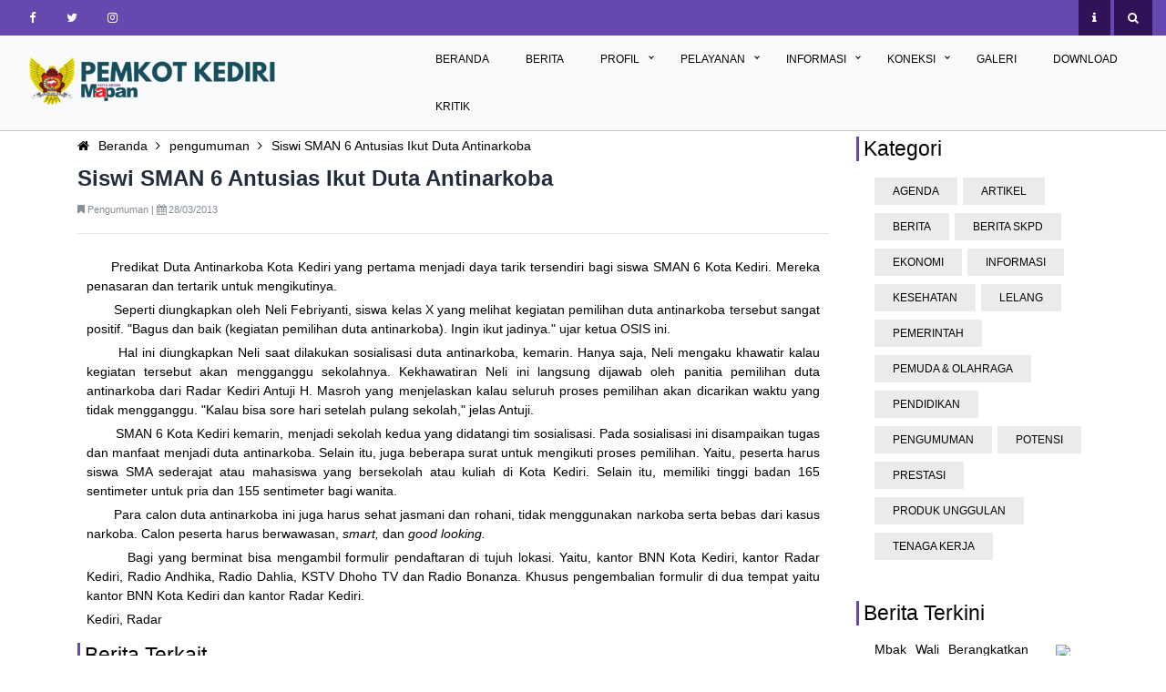

--- FILE ---
content_type: text/html; charset=UTF-8
request_url: https://kedirikota.go.id/p/pengumuman/106822/siswi-sman-6-antusias-ikut-duta-antinarkoba
body_size: 22659
content:
<!doctype html> <html lang="id"> <head> <title>Website Resmi Pemerintah Kota Kediri</title> <meta charset="utf-8"> <meta name="viewport" content="width=device-width, initial-scale=1, shrink-to-fit=no"> <link rel="shortcut icon" type="image/x-icon" href="https://kedirikota.go.id/assets/home_res/img/kota_kediri.png" /> <link href="https://fonts.googleapis.com/css?family=Open+Sans:300, 400, 700" rel="stylesheet"> <link rel="stylesheet" href="https://kedirikota.go.id/assets/templ/vendors/bootstrap/bootstrap.css"> <link rel="stylesheet" href="https://kedirikota.go.id/assets/templ/css/animate.css"> <link rel="stylesheet" href="https://kedirikota.go.id/assets/templ/vendors/owl-carousel/owl.carousel.min.css"> <link rel="stylesheet" href="https://kedirikota.go.id/assets/templ/fonts/fontawesome/css/font-awesome.min.css"> <link rel="stylesheet" href="https://kedirikota.go.id/assets/templ/vendors/bootstrap-datepicker/bootstrap-datepicker.css"> <link rel="stylesheet" href="https://kedirikota.go.id/assets/templ/vendors/jquery-timepicker/jquery.timepicker.css"> <link rel="stylesheet" href="https://kedirikota.go.id/assets/templ/css/style.css"> <link rel="stylesheet" href="https://kedirikota.go.id/assets/templ/css/_custom.css"> <link rel="stylesheet" href="https://kedirikota.go.id/assets/css/my.css?123"> <link rel="stylesheet" href="https://kedirikota.go.id/plugins/datatables-bs4/css/dataTables.bootstrap4.min.css"> <!--<script src="https://kedirikota.go.id/assets/templ/vendors/jquery/jquery-3.2.1.min.js"></script>--> <script src="https://cdnjs.cloudflare.com/ajax/libs/jquery/3.6.0/jquery.min.js" integrity="sha512-894YE6QWD5I59HgZOGReFYm4dnWc1Qt5NtvYSaNcOP+u1T9qYdvdihz0PPSiiqn/+/3e7Jo4EaG7TubfWGUrMQ==" crossorigin="anonymous" referrerpolicy="no-referrer"></script> <script src="https://kedirikota.go.id/plugins/datatables/jquery.dataTables.min.js"></script> <script src="https://kedirikota.go.id/plugins/datatables-bs4/js/dataTables.bootstrap4.min.js"></script> <script src="https://kedirikota.go.id/plugins/datatables-responsive/js/dataTables.responsive.min.js"></script> <script src="https://kedirikota.go.id/plugins/datatables-responsive/js/responsive.bootstrap4.min.js"></script> <script type="text/javascript" src="https://kedirikota.go.id/assets/js/instafeed.min.js"></script> </head> <body> <header> <section class="search_area"> <div class="search_inner"> <form action="https://kedirikota.go.id/q/search" method="post"> <input type="text" name="cari" placeholder="Masukkan Pencarian..."> <i class="fa fa-close icon_close"></i> </form> </div> </section> <div class="top-bar element-animate"> <div class="container-fluid"> <div class="row"> <div class="col-md-6 col-sm-6 col-5"> <ul class="social list-unstyled"> <li><a target="_blank" href="https://www.facebook.com/HarmoniKediri/" title="FB: Harmoni Kediri"><span class="fa fa-facebook"></span></a></li> <li><a target="_blank" title="TW: ‎@pemkot_kediri" href="https://twitter.com/pemkot_kediri"><span class="fa fa-twitter"></span></a></li> <li><a target="_blank" title="IG: @pemkotkediri" href="https://www.instagram.com/pemkotkediri/"><span class="fa fa-instagram"></span></a></li> </ul> </div> <div class="col-md-6 col-sm-6 col-7 text-right"> <p class="mb-0"> <a href="javascript:;" class="cta-btn icon_popup data-toggle="tooltip" ><span class="fa fa-info"></span></a> <a href="javascript:;" class="cta-btn icon_search" data-toggle="tooltip" ><span class="fa fa-search"></span></a> </p> </div> </div> </div> </div> <nav class="navbar navbar-expand-lg bg-light element-animate"> <div class="container-fluid"> <a class="navbar-brand" href="https://kedirikota.go.id/"> <img id="logopem" class="img-responsive" src="https://kedirikota.go.id/assets/templ/img/logo-pemkot.png" style="width:70%" alt="Pemkot Kediri"> </a> <div id="cssmenu"> <ul class="ulm"> <li><a href="https://kedirikota.go.id/beranda">Beranda</a></li> <li><a href="https://kedirikota.go.id/kategori/berita/1">Berita</a></li> <li class="has-sub"><a href="#">Profil</a> <ul> <li><a href="https://kedirikota.go.id/page/kota-kediri">Selayang Pandang</a></li> <li><a href="https://kedirikota.go.id/page/kepala-daerah">Kepala Daerah</a></li> <li><a href="https://kedirikota.go.id/page/opd">OPD</a></li> <li><a href="https://kedirikota.go.id/page/kelurahan">Kelurahan</a></li> <li class="has-sub"><a href="#">BUMD</a> <ul> <li><a href="https://kedirikota.go.id/page/perangkat/78">BPR Kota</a></li> <li><a href="https://kedirikota.go.id/page/perangkat/79">PDAM</a></li> <li><a href="https://kedirikota.go.id/page/perangkat/80">PD Pasar</a></li> <li><a href="https://kedirikota.go.id/page/perangkat/81">RSUD Gambiran</a></li> </ul> </li> </ul> </li> <li class="has-sub"><a href="#">Pelayanan</a> <ul> <li><a target="_blank" href="http://dispendukcapil.kedirikota.go.id/">Kependudukan</a></li> <li><a target="_blank" href="http://kswi.kedirikota.go.id/">Perizinan (KSWI)</a></li> <li><a target="_blank" href="http://surga.kedirikota.go.id/">Pengaduan (Surga)</a></li> <li><a target="_blank" href="http://lpse.kedirikota.go.id/">Pengadaan (LPSE)</a></li> <li><a target="_blank" href="http://jdih.kedirikota.go.id/">Produk Hukum (JDIH)</a></li> <li><a target="_blank" href="http://ppid.kedirikota.go.id/">PPID</a></li> <li><a target="_blank" href="http://sakip.kedirikota.go.id/">SAKIP</a></li> <li><a target="_blank" href="http://siasat.kedirikota.go.id/">SIASAT</a></li> </ul> </li> <li class="has-sub"><a href="#">Informasi</a> <ul> <li><a href="https://kedirikota.go.id/kategori/agenda/1">Agenda</a></li> <li><a href="https://kedirikota.go.id/page/list/kda">Kediri Dalam Angka</a></li> <li class="has-sub"><a href="#">BPS</a> <ul> <li><a href="https://kedirikota.go.id/page/list/inflasi">Inflasi Kota Kediri</a></li> <li><a href="https://kedirikota.go.id/page/list/grafik_bps">Grafik BPS</a></li> </ul> </li> <li><a href="https://kedirikota.go.id/page/direktori/hotel">Hotel dan Resort</a></li> <li><a href="https://kedirikota.go.id/page/direktori/niaga">Pusat Perbelanjaan</a></li> <li><a href="https://kedirikota.go.id/page/direktori/pariwisata">Wisata Religi</a></li> <li><a href="https://kedirikota.go.id/page/direktori/wisata">Wisata</a></li> <li><a href="https://kedirikota.go.id/page/direktori/kuliner">Kuliner</a></li> <li><a href="https://play.google.com/store/apps/details?id=com.app.trakerkediri&hl=en_US&gl=US">Transportasi</a></li> <li><a href="http://smartcity.kedirikota.go.id">Smart City</a></li> <li class="has-sub"><a href="#">Indeks Pengelolaan Keuangan Daerah</a> <ul> <li> <a href="https://kedirikota.go.id/ipkd/2025"> 2025 </a> </li> <li> <a href="https://kedirikota.go.id/ipkd/2024"> 2024 </a> </li> <li> <a href="https://kedirikota.go.id/ipkd/2023"> 2023 </a> </li> <li> <a href="https://kedirikota.go.id/ipkd/2022"> 2022 </a> </li> <li> <a href="https://kedirikota.go.id/ipkd/2021"> 2021 </a> </li> <li> <a href="https://kedirikota.go.id/ipkd/2020"> 2020 </a> </li> </ul> </li> </ul> </li> <li class="has-sub"><a href="#">Koneksi</a> <ul> <li><a href="https://kedirikota.go.id/page/app">Aplikasi</a></li> <li><a href="https://kedirikota.go.id/page/subdomain">Sub Domain</a></li> </ul> </li> <li><a href="https://kedirikota.go.id/album/1">Galeri</a></li> <li><a href="https://kedirikota.go.id/downloads">Download</a></li> <li><a href="https://kedirikota.go.id/page/kritik">Kritik</a></li> </ul> </div> </div> </nav> <!-- Global site tag (gtag.js) - Google Analytics --> <script async src="https://www.googletagmanager.com/gtag/js?id=UA-149754108-3"></script> <script> window.dataLayer = window.dataLayer || []; function gtag() { dataLayer.push(arguments); } gtag('js', new Date()); gtag('config', 'UA-149754108-3'); </script> </header> <section class="section content-section"> <div class="container"> <div class="row"> <div class="col-md-9 element-animate" data-animate-effect="fadeInLeft"> <div class="content_text_inner"> <ul> <li><a href="https://kedirikota.go.id/"><i class="fa fa-home" aria-hidden="true"></i>Beranda</a></li> <li><a href="https://kedirikota.go.id/kategori/pengumuman/1"><i class="fa fa-angle-right" aria-hidden="true"></i>pengumuman</a></li> <li><a href=""><i class="fa fa-angle-right" aria-hidden="true"></i>Siswi SMAN 6 Antusias Ikut Duta Antinarkoba</a></li> </ul> <h4>Siswi SMAN 6 Antusias Ikut Duta Antinarkoba</h4> <div class="content_tgl text-muted font-weight-bold"> <small class="text-capitalize"><i class="fa fa-bookmark"></i> pengumuman | </small> <small><i class="fa fa-calendar"></i> 28/03/2013</small> </div> <hr> </div> <div class="static_main_content"> <div class="static_text"> <p style="text-align: justify;">	&nbsp;&nbsp;&nbsp;&nbsp;&nbsp; Predikat Duta Antinarkoba Kota Kediri yang pertama menjadi daya tarik tersendiri bagi siswa SMAN 6 Kota Kediri. Mereka penasaran dan tertarik untuk mengikutinya.</p> <p style="text-align: justify;">	&nbsp;&nbsp;&nbsp;&nbsp;&nbsp;&nbsp; Seperti diungkapkan oleh Neli Febriyanti, siswa kelas X yang melihat kegiatan pemilihan duta antinarkoba tersebut sangat positif. &quot;Bagus dan baik (kegiatan pemilihan duta antinarkoba). Ingin ikut jadinya.&quot; ujar ketua OSIS ini.</p> <p style="text-align: justify;">	&nbsp;&nbsp;&nbsp;&nbsp;&nbsp;&nbsp; Hal ini diungkapkan Neli saat dilakukan sosialisasi duta antinarkoba, kemarin. Hanya saja, Neli mengaku khawatir kalau ke&shy;giatan tersebut akan mengganggu sekolahnya. Kekhawatiran Neli ini langsung dijawab oleh panitia pemilihan duta antinarkoba dari Radar Kediri Antuji H. Masroh yang menjelaskan kalau seluruh proses pemilihan akan dicarikan waktu yang tidak mengganggu. &quot;Kalau bisa sore hari setelah pulang sekolah,&quot; jelas Antuji.</p> <p style="text-align: justify;">	&nbsp;&nbsp;&nbsp;&nbsp;&nbsp;&nbsp;&nbsp; SMAN 6 Kota Kediri kemarin, menjadi sekolah kedua yang didatangi tim sosialisasi. Pada sosialisasi ini disampaikan tugas dan manfaat menjadi duta antinarkoba. Selain itu, juga beberapa surat untuk mengikuti proses pemilihan. Yaitu, peserta harus siswa SMA sederajat atau mahasiswa yang bersekolah atau kuliah di Kota Kediri. Selain itu, memiliki tinggi badan 165 sentimeter untuk pria dan 155 sentimeter bagi wanita.</p> <p style="text-align: justify;">	&nbsp;&nbsp;&nbsp;&nbsp;&nbsp;&nbsp; Para calon duta antinarkoba ini juga harus sehat jasmani dan rohani, tidak menggunakan narkoba serta bebas dari kasus narkoba. Calon peserta harus berwawasan, <em>smart, </em>dan <em>good looking.</em></p> <p style="text-align: justify;">	&nbsp;&nbsp;&nbsp;&nbsp;&nbsp;&nbsp;&nbsp; Bagi yang berminat bisa mengambil formulir pendaftaran di tujuh lokasi. Yaitu, kantor BNN Kota Kediri, kantor Radar Kediri, Radio Andhika, Radio Dahlia, KSTV Dhoho TV dan Radio Bo&shy;nanza. Khusus pengembalian formulir di dua tempat yaitu kantor BNN Kota Kediri dan kantor Radar Kediri.</p> <p style="text-align: justify;">	Kediri, Radar</p> </div> <!-- <div class="static_social"> <ul> <li><a href="#"><i class="fa fa-facebook"></i></a></li> <li><a href="#"><i class="fa fa-twitter"></i></a></li> <li><a href="#"><i class="fa fa-google-plus"></i></a></li> <li><a href="#"><i class="fa fa-instagram"></i></a></li> <li><a href="#"><i class="fa fa-thumb-tack" aria-hidden="true"></i></a></li> </ul> </div> --> </div> <div class="n_sidebar clearfix"> <div class="n_widget list"> <div class="n_sidebar_title"> <h3>Berita Terkait</h3> </div> <ul><li><a href="https://kedirikota.go.id/p/pemuda-olahraga/10127566/siswa-antusias-ikut-festival-film-pendek">Siswa Antusias Ikut Festival Film Pendek</a></li><li><a href="https://kedirikota.go.id/p/pengumuman/106845/pandu-dan-aulia-terpilih-duta-antinarkoba-2013">Pandu dan Aulia Terpilih Duta Antinarkoba 2013</a></li><li><a href="https://kedirikota.go.id/p/berita/1015158/siswa-sman-5-antusias-ikuti-diskusi-dengan-bnn-kota-kediri">Siswa SMAN 5 Antusias Ikuti Diskusi dengan BNN Kota Kediri</a></li><li><a href="https://kedirikota.go.id/p/berita/1015105/semampir-antusias-ikuti-gerak-bersahaja">Semampir Antusias Ikuti Gerak Bersahaja</a></li><li><a href="https://kedirikota.go.id/p/berita/1015039/warga-banaran-antusias-ikuti-gerak-bersahaja">Warga Banaran Antusias Ikuti Gerak Bersahaja</a></li></ul> </div> </div> </div> <div class="col-md-3 element-animate" data-animate-effect="fadeInRight"> <div class="n_sidebar"> <aside class="n_widget tag"> <div class="n_sidebar_title"> <h3>Kategori</h3> </div> <ul> <li><a href="https://kedirikota.go.id/kategori/agenda/1">agenda</a></li><li><a href="https://kedirikota.go.id/kategori/artikel/1">artikel</a></li><li><a href="https://kedirikota.go.id/kategori/berita/1">berita</a></li><li><a href="https://kedirikota.go.id/kategori/berita-skpd/1">Berita SKPD</a></li><li><a href="https://kedirikota.go.id/kategori/ekonomi/1">ekonomi</a></li><li><a href="https://kedirikota.go.id/kategori/informasi/1">informasi</a></li><li><a href="https://kedirikota.go.id/kategori/kesehatan/1">kesehatan</a></li><li><a href="https://kedirikota.go.id/kategori/lelang/1">Lelang</a></li><li><a href="https://kedirikota.go.id/kategori/pemerintah/1">pemerintah</a></li><li><a href="https://kedirikota.go.id/kategori/pemuda-olahraga/1">pemuda & olahraga</a></li><li><a href="https://kedirikota.go.id/kategori/pendidikan/1">pendidikan</a></li><li><a href="https://kedirikota.go.id/kategori/pengumuman/1">pengumuman</a></li><li><a href="https://kedirikota.go.id/kategori/potensi/1">potensi</a></li><li><a href="https://kedirikota.go.id/kategori/prestasi/1">prestasi</a></li><li><a href="https://kedirikota.go.id/kategori/produk-unggulan/1">produk unggulan</a></li><li><a href="https://kedirikota.go.id/kategori/tenaga-kerja/1">tenaga kerja</a></li> </ul> </aside> <aside class="n_widget terkini"> <div class="n_sidebar_title"> <h3>Berita Terkini</h3> </div> <div class="row"> <div class="col-md-9 n_list"> <a href="https://kedirikota.go.id/p/berita/10113722/mbak-wali-berangkatkan-kkn-tematik-un-pgri-kediri-harap-mahasiswa-hadirkan-solusi-nyata-bagi-masyarakat"> <span>Mbak Wali Berangkatkan KKN Tematik UN PGRI Kediri, Harap Mahasiswa Hadirkan Solusi Nyata bagi Masyarakat</span> <br> <small><i class="fa fa-bookmark"></i> berita <i class="fa fa-calendar"></i> 21 Januari 2026</small> </a> </div> <div class="col-md-3"> <img style="width:100px" src="https://live.staticflickr.com/65535/55053192290_4e81556948_n.jpg" class="img-responsive"> </div> </div> <hr style="width: 132%"> <div class="row"> <div class="col-md-9 n_list"> <a href="https://kedirikota.go.id/p/berita/10113723/mbak-wali-resmikan-sentra-kuliner-pasar-banjaran-ikon-baru-wisata-kuliner-di-kota-kediri"> <span>Mbak Wali Resmikan Sentra Kuliner Pasar Banjaran, Ikon Baru Wisata Kuliner di Kota Kediri </span> <br> <small><i class="fa fa-bookmark"></i> berita <i class="fa fa-calendar"></i> 20 Januari 2026</small> </a> </div> <div class="col-md-3"> <img style="width:100px" src="https://live.staticflickr.com/65535/55051953782_fe7b5d2825_n.jpg" class="img-responsive"> </div> </div> <hr style="width: 132%"> <div class="row"> <div class="col-md-9 n_list"> <a href="https://kedirikota.go.id/p/berita/10113721/mbak-wali-serahkan-sk-kenaikan-pangkat-18-pns-tekankan-etika-dan-pelayanan-publik"> <span>Mbak Wali Serahkan SK Kenaikan Pangkat 18 PNS, Tekankan Etika dan Pelayanan Publik</span> <br> <small><i class="fa fa-bookmark"></i> berita <i class="fa fa-calendar"></i> 20 Januari 2026</small> </a> </div> <div class="col-md-3"> <img style="width:100px" src="https://live.staticflickr.com/65535/55051086023_b1822bea44_n.jpg" class="img-responsive"> </div> </div> <hr style="width: 132%"> <div class="row"> <div class="col-md-9 n_list"> <a href="https://kedirikota.go.id/p/berita/10113719/pimpin-apel-pagi-gus-qowim-sampaikan-pesan-penting-untuk-beberapa-opd"> <span>Pimpin Apel Pagi, Gus Qowim Sampaikan Pesan Penting Untuk Beberapa OPD </span> <br> <small><i class="fa fa-bookmark"></i> berita <i class="fa fa-calendar"></i> 19 Januari 2026</small> </a> </div> <div class="col-md-3"> <img style="width:100px" src="https://live.staticflickr.com/65535/55049278530_f87698f527_n.jpg" class="img-responsive"> </div> </div> <hr style="width: 132%"> <div class="row"> <div class="col-md-9 n_list"> <a href="https://kedirikota.go.id/p/berita/10113720/hadiri-rally-wisata-mobil-kuno-mbak-wali-ajak-promosikan-sejarah-dan-potensi-wisata-kota-kediri"> <span>Hadiri Rally Wisata Mobil Kuno, Mbak Wali Ajak Promosikan Sejarah dan Potensi Wisata Kota Kediri</span> <br> <small><i class="fa fa-bookmark"></i> berita <i class="fa fa-calendar"></i> 18 Januari 2026</small> </a> </div> <div class="col-md-3"> <img style="width:100px" src="https://live.staticflickr.com/65535/55049284638_401f3743b0_n.jpg" class="img-responsive"> </div> </div> <hr style="width: 132%"> <div class="row"> <div class="col-md-9 n_list"> <a href="https://kedirikota.go.id/p/berita/10113718/mbak-wali-gowes-bersama-wali-kota-madiun-melihat-berbagai-potensi-kota-kediri"> <span>Mbak Wali Gowes Bersama Wali Kota Madiun, Melihat Berbagai Potensi Kota Kediri</span> <br> <small><i class="fa fa-bookmark"></i> berita <i class="fa fa-calendar"></i> 14 Januari 2026</small> </a> </div> <div class="col-md-3"> <img style="width:100px" src="https://live.staticflickr.com/65535/55040702758_7947e6ddc3_n.jpg" class="img-responsive"> </div> </div> <hr style="width: 132%"> </aside> </div> </div> </div> </div> </section> <footer class="site-footer" role="contentinfo"> <div class="container"> <div class="row element-animate"> <div class="col-md-3"> <h3>Profil</h3> <ul class="footer-link list-unstyled"> <li><a href="https://kedirikota.go.id/page/profil/280">Profil Kota Kediri 2019</a></li><li><a href="https://kedirikota.go.id/page/profil/4">Geografi</a></li><li><a href="https://kedirikota.go.id/page/profil/5">Demografi</a></li><li><a href="https://kedirikota.go.id/page/profil/32">Struktur</a></li><li><a href="https://kedirikota.go.id/page/profil/33">Visi dan Misi</a></li><li><a href="https://kedirikota.go.id/page/profil/1">Renstra</a></li><li><a href="https://kedirikota.go.id/page/profil/3">Lambang Daerah Kota Kediri</a></li><li><a href="https://kedirikota.go.id/page/profil/6">Peta Kota</a></li> </ul> </div> <div class="col-md-3"> <h3>Informasi</h3> <ul class="footer-link list-unstyled"> <li><a href="https://kedirikota.go.id/page/list/pelayanan">Pelayanan</a></li> <li><a href="https://kedirikota.go.id/page/list/investasi">Investasi</a></li> <li><a href="https://kedirikota.go.id/page/list/call">Telephon Penting</a></li> <li><a href="https://kedirikota.go.id/page/list/koperasi">Koperasi & UMKM</a></li> <li><a href="https://kedirikota.go.id/page/list/organisasi">Organisasi</a></li> <li><a href="https://kedirikota.go.id/page/list/ulp">ULP</a></li> <li><a href="https://kedirikota.go.id/page/list/career">Lowongan Kerja</a></li> <li><a href="https://kedirikota.go.id/page/list/ransparansi">Transparansi Anggaran</a></li> </ul> </div> <div class="col-md-3"> <h3>Direktori</h3> <ul class="footer-link list-unstyled"> <li><a href="https://kedirikota.go.id/page/direktori/hotel">Hotel dan Resort</a></li> <li><a href="https://kedirikota.go.id/page/direktori/niaga">Pusat Perbelanjaan</a></li> <li><a href="https://kedirikota.go.id/page/direktori/pariwisata">Wisata dan Religi</a></li> <li><a href="https://kedirikota.go.id/page/direktori/kuliner">Kuliner</a></li> </ul> </div> <div class="col-md-3"> <h3>Pemerintah Kota Kediri</h3> <p>Jalan Basuki Rahmad No.15, Kelurahan Pocanan, Kota Kediri, Jawa Timur 64123 <br>(0354) 682955</p> </div> </div> <div class="row element-animate"> <div class="col-md-12"> <hr class="border-t"> </div> <div class="col-md-6 col-sm-12 copyright"> <p>&copy; 2018 Pemerintah Kota Kediri </p> </div> <div class="col-md-6 col-sm-12 text-md-right text-sm-left" title="b8727dadb7eb9747c08fcd30009e1624"> Support by <a target="_blank" href="http://diskominfo.kedirikota.go.id">Dinas Komunikasi dan Informatika Kota Kediri</a> </div> </div> </div> </footer><script type="text/javascript"> $(document).ready(function(){ $('.icon_popup').on('click',function(){ $('#modalPopup').appendTo("body").modal('show'); }); }); </script> <div class="modal fade" id="modalPopup" tabindex="-1" role="dialog" aria-labelledby="modalAppointmentLabel" aria-hidden="true"> <div class="modal-dialog" role="document" style="max-width:70%"> <div class="modal-content" style="background-color: transparent;border:none;"> <a href="javascript:;" class="close" style="color: white;text-align: right;" data-dismiss="modal" aria-label="Close"> <span aria-hidden="true">&times;</span> </a> <div id="popup" class="carousel slide" data-ride="carousel"> <ul class="carousel-indicators"> <li data-target="#popup" data-slide-to="0" class="active"></li> </ul> <div class="carousel-inner"> <div class="carousel-item active" style="text-align: center"> <img src="https://live.staticflickr.com/65535/54484129453_ba8dc3f973_b.jpg" alt="" class="img-responsive" style="width:60%;"> </div> </div> <a class="carousel-control-prev" href="#popup" data-slide="prev"> <span class="carousel-control-prev-icon"></span> </a> <a class="carousel-control-next" href="#popup" data-slide="next"> <span class="carousel-control-next-icon"></span> </a> </div> </div> </div> </div><!-- Global site tag (gtag.js) - Google Analytics --> <script async src="https://www.googletagmanager.com/gtag/js?id=UA-135612115-1"></script> <script> window.dataLayer = window.dataLayer || []; function gtag() { dataLayer.push(arguments); } gtag('js', new Date()); gtag('config', 'UA-135612115-1'); </script> <script src="https://kedirikota.go.id/assets/templ/js/popper.min.js"></script> <script src="https://kedirikota.go.id/assets/templ/vendors/bootstrap/bootstrap.min.js"></script> <script src="https://kedirikota.go.id/assets/templ/vendors/jssor-carousel/js/jssor.slider.min.js"></script> <script src="https://kedirikota.go.id/assets/templ/vendors/owl-carousel/owl.carousel.min.js"></script> <script src="https://kedirikota.go.id/assets/templ/vendors/bootstrap-datepicker/bootstrap-datepicker.js"></script> <script src="https://kedirikota.go.id/assets/templ/vendors/jquery-timepicker/jquery.timepicker.min.js"></script> <script src="https://kedirikota.go.id/assets/templ/vendors/jquery-waypoints/jquery.waypoints.min.js"></script> <script src="https://kedirikota.go.id/assets/templ/js/main.js"></script> <script> (function(d) { var s = d.createElement("script"); s.setAttribute("data-account", "FCl1e8LsIe"); s.setAttribute("src", "https://cdn.userway.org/widget.js"); (d.body || d.head).appendChild(s); })(document) </script> <noscript>Please ensure Javascript is enabled for purposes of <a href="https://userway.org">website accessibility</a></noscript> </body> </html> <!--b8727dadb7eb9747c08fcd30009e1624-->